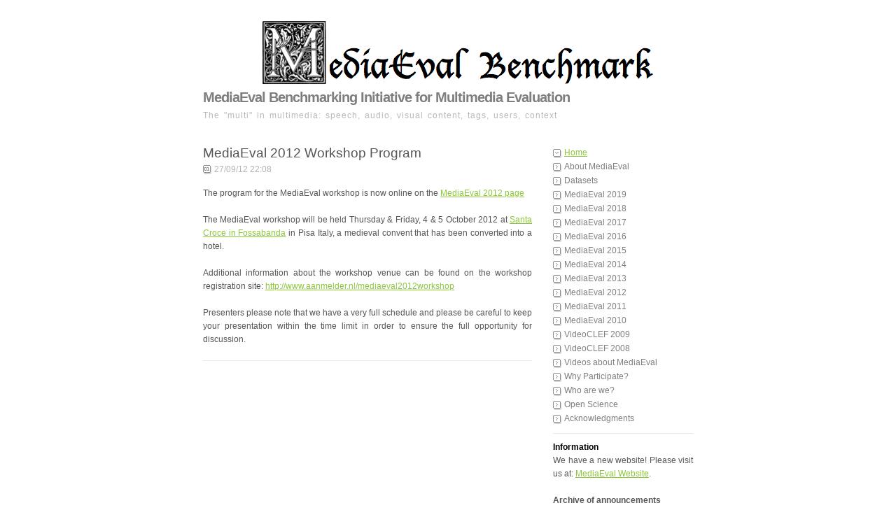

--- FILE ---
content_type: text/html
request_url: http://www.multimediaeval.org/files/2012workshop_program_online.html
body_size: 13408
content:
<!DOCTYPE html PUBLIC "-//W3C//DTD XHTML 1.0 Strict//EN" "http://www.w3.org/TR/xhtml1/DTD/xhtml1-strict.dtd">
<html xmlns="http://www.w3.org/1999/xhtml">
	<head>
		<meta http-equiv="Content-Type" content="text/html; charset=utf-8" />
		<meta name="generator" content="RapidWeaver" />
		
		<title>MediaEval 2012 Workshop Program | None | MediaEval Benchmarking Initiative for Multimedia Evaluation</title>
		<link rel="stylesheet" type="text/css" media="print" href="../rw_common/themes/simple/consolidated-print-27.css" />
		<link rel="stylesheet" type="text/css" media="screen" href="../rw_common/themes/simple/consolidated-screen-27.css" />
		<link rel="stylesheet" type="text/css" media="handheld" href="../rw_common/themes/simple/consolidated-handheld-27.css" />
		
		
		
		
		
		
		
		<script type="text/javascript" src="../rw_common/themes/simple/javascript.js"></script>
		
		<link rel="alternate" type="application/rss+xml" title="My RSS Feed" href="http://www.multimediaeval.org/files/feed.xml" />
		
	</head>
<body>
<div id="container"><!-- Start container -->
	
	<div id="pageHeader"><!-- Start page header -->
		
		<h1>MediaEval Benchmarking Initiative for Multimedia Evaluation</h1>
		<h2>The "multi" in multimedia: speech, audio, visual content, tags, users, context</h2>
	</div><!-- End page header -->
	
	<div id="sidebarContainer"><!-- Start Sidebar wrapper -->
		<div id="navcontainer"><!-- Start Navigation -->
			<ul><li><a href="../" rel="self" id="current">Home</a></li><li><a href="../about/" rel="self">About MediaEval</a></li><li><a href="../datasets/" rel="self">Datasets</a></li><li><a href="../mediaeval2019/" rel="self">MediaEval 2019</a></li><li><a href="../mediaeval2018/" rel="self">MediaEval 2018</a></li><li><a href="../mediaeval2017/" rel="self">MediaEval 2017</a></li><li><a href="../mediaeval2016/" rel="self">MediaEval 2016</a></li><li><a href="../mediaeval2015/" rel="self">MediaEval 2015</a></li><li><a href="../mediaeval2014/" rel="self">MediaEval 2014</a></li><li><a href="../mediaeval2013/" rel="self">MediaEval 2013</a></li><li><a href="../mediaeval2012/" rel="self">MediaEval 2012</a></li><li><a href="../mediaeval2011/" rel="self">MediaEval 2011</a></li><li><a href="../mediaeval2010/" rel="self">MediaEval 2010</a></li><li><a href="../videoclef09/" rel="self">VideoCLEF 2009</a></li><li><a href="../videoclef08/" rel="self">VideoCLEF 2008</a></li><li><a href="../video/" rel="self">Videos about MediaEval</a></li><li><a href="../why/" rel="self">Why Participate?</a></li><li><a href="../who/" rel="self">Who are we?</a></li><li><a href="../openscience/" rel="self">Open Science</a></li><li><a href="../thanks/" rel="self">Acknowledgments</a></li></ul>
		</div><!-- End navigation --> 
		<div id="sidebar"><!-- Start sidebar content -->
			<h1 class="sideHeader">Information</h1><!-- Sidebar header -->
			We have a new website! Please visit us at: <a href="https://multimediaeval.github.io/">MediaEval Website</a>.
<br>
<br>
<b>Archive of announcements</b><!-- sidebar content you enter in the page inspector -->
			<div id="blog-categories"></div><div id="blog-archives"><a class="blog-archive-link-enabled" href="archive-jul-2020.html">Jul 2020</a><br /><a class="blog-archive-link-enabled" href="archive-jun-2020.html">Jun 2020</a><br /><div class="blog-archive-link-disabled">May 2020</div><div class="blog-archive-link-disabled">Apr 2020</div><div class="blog-archive-link-disabled">Mar 2020</div><div class="blog-archive-link-disabled">Feb 2020</div><a class="blog-archive-link-enabled" href="archive-jan-2020.html">Jan 2020</a><br /><div class="blog-archive-link-disabled">Dec 2019</div><div class="blog-archive-link-disabled">Nov 2019</div><a class="blog-archive-link-enabled" href="archive-oct-2019.html">Oct 2019</a><br /><a class="blog-archive-link-enabled" href="archive-sep-2019.html">Sep 2019</a><br /><div class="blog-archive-link-disabled">Aug 2019</div><a class="blog-archive-link-enabled" href="archive-jul-2019.html">Jul 2019</a><br /><div class="blog-archive-link-disabled">Jun 2019</div><div class="blog-archive-link-disabled">May 2019</div><a class="blog-archive-link-enabled" href="archive-apr-2019.html">Apr 2019</a><br /><div class="blog-archive-link-disabled">Mar 2019</div><a class="blog-archive-link-enabled" href="archive-feb-2019.html">Feb 2019</a><br /><a class="blog-archive-link-enabled" href="archive-jan-2019.html">Jan 2019</a><br /><a class="blog-archive-link-enabled" href="archive-dec-2018.html">Dec 2018</a><br /><div class="blog-archive-link-disabled">Nov 2018</div><a class="blog-archive-link-enabled" href="archive-oct-2018.html">Oct 2018</a><br /><a class="blog-archive-link-enabled" href="archive-sep-2018.html">Sep 2018</a><br /><a class="blog-archive-link-enabled" href="archive-aug-2018.html">Aug 2018</a><br /><div class="blog-archive-link-disabled">Jul 2018</div><div class="blog-archive-link-disabled">Jun 2018</div><a class="blog-archive-link-enabled" href="archive-may-2018.html">May 2018</a><br /><div class="blog-archive-link-disabled">Apr 2018</div><a class="blog-archive-link-enabled" href="archive-mar-2018.html">Mar 2018</a><br /><div class="blog-archive-link-disabled">Feb 2018</div><div class="blog-archive-link-disabled">Jan 2018</div><a class="blog-archive-link-enabled" href="archive-dec-2017.html">Dec 2017</a><br /><div class="blog-archive-link-disabled">Nov 2017</div><a class="blog-archive-link-enabled" href="archive-oct-2017.html">Oct 2017</a><br /><a class="blog-archive-link-enabled" href="archive-sep-2017.html">Sep 2017</a><br /><a class="blog-archive-link-enabled" href="archive-aug-2017.html">Aug 2017</a><br /><a class="blog-archive-link-enabled" href="archive-jul-2017.html">Jul 2017</a><br /><a class="blog-archive-link-enabled" href="archive-jun-2017.html">Jun 2017</a><br /><a class="blog-archive-link-enabled" href="archive-may-2017.html">May 2017</a><br /><div class="blog-archive-link-disabled">Apr 2017</div><a class="blog-archive-link-enabled" href="archive-mar-2017.html">Mar 2017</a><br /><a class="blog-archive-link-enabled" href="archive-feb-2017.html">Feb 2017</a><br /><a class="blog-archive-link-enabled" href="archive-jan-2017.html">Jan 2017</a><br /><a class="blog-archive-link-enabled" href="archive-dec-2016.html">Dec 2016</a><br /><div class="blog-archive-link-disabled">Nov 2016</div><a class="blog-archive-link-enabled" href="archive-oct-2016.html">Oct 2016</a><br /><a class="blog-archive-link-enabled" href="archive-sep-2016.html">Sep 2016</a><br /><div class="blog-archive-link-disabled">Aug 2016</div><a class="blog-archive-link-enabled" href="archive-jul-2016.html">Jul 2016</a><br /><div class="blog-archive-link-disabled">Jun 2016</div><div class="blog-archive-link-disabled">May 2016</div><a class="blog-archive-link-enabled" href="archive-apr-2016.html">Apr 2016</a><br /><a class="blog-archive-link-enabled" href="archive-mar-2016.html">Mar 2016</a><br /><a class="blog-archive-link-enabled" href="archive-feb-2016.html">Feb 2016</a><br /><a class="blog-archive-link-enabled" href="archive-jan-2016.html">Jan 2016</a><br /><div class="blog-archive-link-disabled">Dec 2015</div><div class="blog-archive-link-disabled">Nov 2015</div><a class="blog-archive-link-enabled" href="archive-oct-2015.html">Oct 2015</a><br /><a class="blog-archive-link-enabled" href="archive-sep-2015.html">Sep 2015</a><br /><div class="blog-archive-link-disabled">Aug 2015</div><div class="blog-archive-link-disabled">Jul 2015</div><a class="blog-archive-link-enabled" href="archive-jun-2015.html">Jun 2015</a><br /><a class="blog-archive-link-enabled" href="archive-may-2015.html">May 2015</a><br /><a class="blog-archive-link-enabled" href="archive-apr-2015.html">Apr 2015</a><br /><a class="blog-archive-link-enabled" href="archive-mar-2015.html">Mar 2015</a><br /><div class="blog-archive-link-disabled">Feb 2015</div><a class="blog-archive-link-enabled" href="archive-jan-2015.html">Jan 2015</a><br /><a class="blog-archive-link-enabled" href="archive-dec-2014.html">Dec 2014</a><br /><a class="blog-archive-link-enabled" href="archive-nov-2014.html">Nov 2014</a><br /><a class="blog-archive-link-enabled" href="archive-oct-2014.html">Oct 2014</a><br /><a class="blog-archive-link-enabled" href="archive-sep-2014.html">Sep 2014</a><br /><div class="blog-archive-link-disabled">Aug 2014</div><a class="blog-archive-link-enabled" href="archive-jul-2014.html">Jul 2014</a><br /><div class="blog-archive-link-disabled">Jun 2014</div><a class="blog-archive-link-enabled" href="archive-may-2014.html">May 2014</a><br /><div class="blog-archive-link-disabled">Apr 2014</div><a class="blog-archive-link-enabled" href="archive-mar-2014.html">Mar 2014</a><br /><a class="blog-archive-link-enabled" href="archive-feb-2014.html">Feb 2014</a><br /><a class="blog-archive-link-enabled" href="archive-jan-2014.html">Jan 2014</a><br /><div class="blog-archive-link-disabled">Dec 2013</div><a class="blog-archive-link-enabled" href="archive-nov-2013.html">Nov 2013</a><br /><a class="blog-archive-link-enabled" href="archive-oct-2013.html">Oct 2013</a><br /><a class="blog-archive-link-enabled" href="archive-sep-2013.html">Sep 2013</a><br /><a class="blog-archive-link-enabled" href="archive-aug-2013.html">Aug 2013</a><br /><a class="blog-archive-link-enabled" href="archive-jul-2013.html">Jul 2013</a><br /><a class="blog-archive-link-enabled" href="archive-jun-2013.html">Jun 2013</a><br /><div class="blog-archive-link-disabled">May 2013</div><a class="blog-archive-link-enabled" href="archive-apr-2013.html">Apr 2013</a><br /><a class="blog-archive-link-enabled" href="archive-mar-2013.html">Mar 2013</a><br /><a class="blog-archive-link-enabled" href="archive-feb-2013.html">Feb 2013</a><br /><a class="blog-archive-link-enabled" href="archive-jan-2013.html">Jan 2013</a><br /><a class="blog-archive-link-enabled" href="archive-dec-2012.html">Dec 2012</a><br /><div class="blog-archive-link-disabled">Nov 2012</div><a class="blog-archive-link-enabled" href="archive-oct-2012.html">Oct 2012</a><br /><a class="blog-archive-link-enabled" href="archive-sep-2012.html">Sep 2012</a><br /><a class="blog-archive-link-enabled" href="archive-aug-2012.html">Aug 2012</a><br /><a class="blog-archive-link-enabled" href="archive-jul-2012.html">Jul 2012</a><br /><a class="blog-archive-link-enabled" href="archive-jun-2012.html">Jun 2012</a><br /><a class="blog-archive-link-enabled" href="archive-may-2012.html">May 2012</a><br /><a class="blog-archive-link-enabled" href="archive-apr-2012.html">Apr 2012</a><br /><a class="blog-archive-link-enabled" href="archive-mar-2012.html">Mar 2012</a><br /><a class="blog-archive-link-enabled" href="archive-feb-2012.html">Feb 2012</a><br /><a class="blog-archive-link-enabled" href="archive-jan-2012.html">Jan 2012</a><br /><a class="blog-archive-link-enabled" href="archive-dec-2011.html">Dec 2011</a><br /><a class="blog-archive-link-enabled" href="archive-nov-2011.html">Nov 2011</a><br /></div><div id="blog-rss-feeds"><a class="blog-rss-link" href="feed.xml" rel="alternate" type="application/rss+xml" title="My RSS Feed">RSS Feed</a><br /></div> <!-- sidebar content such as the blog archive links -->
		</div><!-- End sidebar content -->
	</div><!-- End sidebar wrapper -->
	
	<div id="contentContainer"><!-- Start main content wrapper -->
		<div id="content"><!-- Start content -->
				
	
	<div class="blog-archive-entries-wrapper">
		<div id="unique-entry-id-14" class="blog-entry"><h1 class="blog-entry-title">MediaEval 2012 Workshop Program</h1><div class="blog-entry-date">27/09/12 22:08 </div><div class="blog-entry-body">The program for the MediaEval workshop is now online on the <a href="../mediaeval2012/index.html" rel="self" title="MediaEval 2012">MediaEval 2012 page</a><br /><br />The MediaEval workshop will be held Thursday & Friday, 4 & 5 October 2012 at <a href="http://www.fossabanda.it/" rel="self">Santa Croce in Fossabanda</a> in Pisa Italy, a medieval convent that has been converted into a hotel. <br /><br />Additional information about the workshop venue can be found on the workshop registration site: <a href="http://www.aanmelder.nl/mediaeval2012workshop" rel="self">http://www.aanmelder.nl/mediaeval2012workshop</a><br /><br />Presenters please note that we have a very full schedule and please be careful to keep your presentation within the time limit in order to ensure the full opportunity for discussion.<br /></div></div>
	</div>
	
	 

		</div><!-- End content -->
	</div><!-- End main content wrapper -->
	
	<div class="clearer"></div>
	
	<div id="footer"><!-- Start Footer -->
		<div id="breadcrumbcontainer"><!-- Start the breadcrumb wrapper -->
			
		</div><!-- End breadcrumb -->
		<p>&copy; 2020 MediaEval Multimedia Benchmark <a href="#" id="rw_email_contact">Contact</a><script type="text/javascript">var _rwObsfuscatedHref0 = "mai";var _rwObsfuscatedHref1 = "lto";var _rwObsfuscatedHref2 = ":m.";var _rwObsfuscatedHref3 = "lar";var _rwObsfuscatedHref4 = "son";var _rwObsfuscatedHref5 = "@cs";var _rwObsfuscatedHref6 = ".ru";var _rwObsfuscatedHref7 = ".nl";var _rwObsfuscatedHref = _rwObsfuscatedHref0+_rwObsfuscatedHref1+_rwObsfuscatedHref2+_rwObsfuscatedHref3+_rwObsfuscatedHref4+_rwObsfuscatedHref5+_rwObsfuscatedHref6+_rwObsfuscatedHref7; document.getElementById('rw_email_contact').href = _rwObsfuscatedHref;</script></p>
	</div><!-- End Footer -->

</div><!-- End container -->
</body>
</html>


--- FILE ---
content_type: text/css
request_url: http://www.multimediaeval.org/rw_common/themes/simple/consolidated-screen-27.css
body_size: 14585
content:
/* @group General Styles */

body {
	color: #555555;
	font: 0.75em/1.6em "lucida grande", verdana, tahoma, sans-serif;
	text-align: center;
	margin: 0 20px 20px;
	background: no-repeat center top url(images/logo_neo.png);
	padding:  0;
}

p {
}

b, strong {

}

a:link, a:visited {
}

a:hover, a:active {

}

img {
	border: none;
}

.image-left {
	float: left;
	margin: 3px 3px 3px 0;
}

.image-right {
	float: right;
	margin: 3px 0 3px 3px;
}
	
/* @end */

/* @group Layout */

#container {
	margin: 0px auto; /* Right And Left Margin Widths To Auto */
	text-align: justify; /* Hack To Keep IE5 Windows Happy */
	position: relative;
}

.clearer {
	clear: both;
}

#pageHeader {
	height: 74px;
	margin-bottom: 5px;
	padding-top: 130px;
}

#pageHeader img {
	position: absolute;
	top: 0;
	right: 0;
}

#pageHeader h1 {
	color: #7e7e7e;
	font-size: 1.7em;
	margin: 0 0 7px;
	letter-spacing: -1px;
}

#pageHeader h2 {
	font-weight: normal;
	margin: 0;
	font-size: 1em;
	color: #b8b8b8;
	letter-spacing: 1px;
	word-spacing: 2px;
}

#contentContainer {
	margin-bottom: 10px;
}

#contentContainer #content {
}

#sidebarContainer {
	width: 200px;
	float: right;
	margin-bottom: 10px;
}

#sidebarContainer #sidebar {
}

#sidebarContainer .sideHeader {
	color: #000000;
	font-weight: bold;
	margin: 0;
	font-size: 1em;
}

#footer { 

}

#footer p {
}

#footer a:link, #footer a:visited {

}

#footer a:hover, #footer a:active {
}
	
/* @end */

/* @group Bread-crumb */

#breadcrumbcontainer {
	border-top: 1px solid #eaeaea;
	margin-top: 25px;
	padding-top: 10px;
}

#breadcrumbcontainer ul {
	list-style: none;
	margin: 0;
	padding: 0;
}

#breadcrumbcontainer li {
	display: inline;
}

#breadcrumbcontainer a {

}

#breadcrumbcontainer a:hover {

}
	
/* @end */

/* @group Toolbar */

/* Toolbar Styles */

#navcontainer {
	margin-bottom: 10px;
	padding-bottom: 10px;
	border-bottom: 1px solid #eaeaea;
}

#navcontainer #current {
	background: no-repeat left center url(images/button_down.png);
	text-decoration: underline;
}

#navcontainer #current:hover {
}

#navcontainer .currentAncestor {
	background: no-repeat left center url(images/button_down.png);
}

/* Parent - Level 0 */

#navcontainer ul{
	list-style: none;
	margin: 0;
	padding: 0;
}

#navcontainer li {
}

#navcontainer a {
	background: no-repeat left center url(images/button_normal.png);
	display: block;
	height: 20px;
	padding-left: 16px;
	text-decoration: none;
	color: #7e7e7e;
}

#navcontainer a:hover {
	color: #000000;
}

#navcontainer a:active {
}

/* Child - Level 1 */

#navcontainer ul ul {

}

#navcontainer ul ul li {
}

#navcontainer ul ul a {
	background: none;
	padding-left: 32px;
	background-position:16px 3px;
}

#navcontainer ul ul a:hover{
}

#navcontainer ul ul #current{
	background: no-repeat 16px 3px  url(images/button_down.png);
}

#navcontainer ul ul .currentAncestor {
	background: no-repeat 16px 3px  url(images/button_down.png);
}

/* Child - Level 2 */

#navcontainer ul ul ul {

}

#navcontainer ul ul ul li { 
}

#navcontainer ul ul ul a{
	padding-left: 46px;
	background-image: none;
}

#navcontainer ul ul ul a:hover{

}

#navcontainer ul ul ul #current{
	background-image: none;
}

#navcontainer ul ul ul .currentAncestor {
	background-image: none;
}
/* Child Level 3 */

#navcontainer ul ul ul {

}

#navcontainer ul ul ul ul li { 
}

#navcontainer ul ul ul ul a{
}

#navcontainer ul ul ul ul a:hover{

}

/* Child Level 4 */

#navcontainer ul ul ul ul {

}

#navcontainer ul ul ul ul ul li { 
}

#navcontainer ul ul ul ul ul a{
}

#navcontainer ul ul ul ul ul a:hover{

}

/* Child Level 5 */

#navcontainer ul ul ul ul ul {

}

#navcontainer ul ul ul ul ul ul li { 
}

#navcontainer ul ul ul ul ul ul a{
}

#navcontainer ul ul ul ul ul ul a:hover{

}

/* @end */

/* @group Global Classes */

blockquote, .standout {
	font-style: italic;
	margin: 0;
	font-size: 1em;
	color: #b8b8b8;
}

h1 {
}

h2 {
}

h3 {
}

h4 {
}

.imageStyle {

}

/* Main content area unordered list styles */
#contentContainer #content ul {
}

#contentContainer #content li {
}

ul.disc {
	list-style-type: disc;
}

ul.circle {
	list-style-type: circle;
}

ul.square {
	list-style-type: square;
}

ol.arabic-numbers {
	list-style-type: decimal;
}

ol.upper-alpha {
	list-style-type: upper-alpha;
}

ol.lower-alpha {
	list-style-type: lower-alpha;
}

ol.upper-roman {
	list-style-type: upper-roman;
}

ol.lower-roman {
	list-style-type: lower-roman;
}
/* Sidebar area unordered list styles */
#sidebarContainer #sidebar ul {
	margin: 10px 0;
	padding: 0;
}

#sidebarContainer #sidebar li {
}


/* Table Styles */
table {
	font-size: 1em;
}
/* @end */

/* @group Blog */

/* @group Tag Cloud */
ul.blog-tag-cloud {
	margin: 0 0 10px;
	padding: 0;
	text-align: justify;
}

ul.blog-tag-cloud li {
	display: inline;
	padding-right: 5px;
}

.blog-tag-size-1 {	
	font-size: 0.8em;
}

.blog-tag-size-2 {	
	font-size: 0.85em;
}

.blog-tag-size-3 {	
	font-size: 0.9em;
}

.blog-tag-size-4 {	
	font-size: 0.95em;
}

.blog-tag-size-5 {	
	font-size: 1em;
}

.blog-tag-size-6 {	
	font-size: 1.05em;
}

.blog-tag-size-7 {	
	font-size: 1.1em;
}

.blog-tag-size-8 {	
	font-size: 1.15em;
}

.blog-tag-size-9 {	
	font-size: 1.2em;
}

.blog-tag-size-10 {	
	font-size: 1.25em;
}

.blog-tag-size-11 {	
	font-size: 1.3em;
}

.blog-tag-size-12 {	
	font-size: 1.35em;
}

.blog-tag-size-13 {
	font-size: 1.4em;
}

.blog-tag-size-14 {	
	font-size: 1.45em;
}

.blog-tag-size-15 {
	font-size: 1.5em;
}

.blog-tag-size-16 {	
	font-size: 1.55em;
}

.blog-tag-size-17 {	
	font-size: 1.6em;
}

.blog-tag-size-18 {	
	font-size: 1.65em;
}

.blog-tag-size-19 {
	font-size: 1.7em;
}

.blog-tag-size-20 {	
	font-size: 1.75em;
}

/* @end */

/* @group Archive Page */

.blog-archive-background {
}

.blog-entry-summary {
	margin-bottom: 10px;
}

.blog-archive-headings-wrapper {
	margin-bottom: 20px;
	padding-bottom: 20px;
	border-bottom: 1px solid #eaeaea;
}

.blog-archive-entries-wrapper {
}

.blog-archive-entries-wrapper .blog-entry {
}

.blog-archive-month {
	font-size: 1.6em;
	margin-bottom: 5px;
}

.blog-archive-link {
}

.blog-archive-link a:link, .blog-archive-link a:visited {
}
	
/* @end */

.blog-entry {
	margin-bottom: 20px;
	padding-bottom: 20px;
	border-bottom: 1px solid #eaeaea;
}

.blog-entry-title {
	font-size: 1.6em;
	margin: 0 0 5px;
	font-weight: normal;
}

.blog-entry-title a:link {
	text-decoration: none;
	color: #555555;
}

.blog-entry-date {
	color: #b3b3b3;
	margin-bottom: 15px;
	padding-left: 16px;
	background: no-repeat 0px 3px  url(images/date.png);
}

.blog-read-more {
	display: block;
	padding-top: 10px;
	font-style: italic;
}

.blog-entry-body {
}

.blog-entry-comments {
	margin-top: 10px;
}

/*styles the category link in the main entry */
.blog-entry-category {
	padding-left: 16px;
	background: no-repeat left center url(images/filed.png);
	margin-left: 8px;
}

.blog-entry-category a:link, .blog-entry-category a:visited {
	color: #b3b3b3;
}

/*styles the permalink link in the main entry */
.blog-entry-permalink {
	padding-left: 16px;
	background: no-repeat left center url(images/filed.png);
	margin-left: 8px;
}

.blog-entry-permalink a:link, .blog-entry-permalink a:visited {
	color: #b3b3b3;
}

/* styles the archives in the blog sidebar */
#blog-archives {
	margin-bottom: 10px;
}

.blog-archive-link-enabled {
}

.blog-archive-link-disabled {
}

/* Styles the blog categories in the blog sidebar */
#blog-categories {
	margin-bottom: 10px;
}

.blog-category-link-enabled {
}

.blog-category-link-disabled {
}

/* Styles the blog RSS feeds in the blog sidebar */
#blog-rss-feeds {
	margin-bottom: 10px;
}

.blog-rss-link {
	background: url(images/rss_icon.gif) no-repeat left center;
	padding-left: 16px;
}

.blog-comments-rss-link {
	background: url(images/rss_icon.gif) no-repeat left center;
	padding-left: 16px;
}

/* Comment links */
a.blog-comment-link {
	background: no-repeat left center url(images/comments.png);
	padding-left: 16px;
	margin-right: 5px;
}

/* Trackback links */
a.blog-trackback-link {
	background: url(images/trackback.png) no-repeat left center;
	padding-left: 16px;
}

/* @end */

/* @group File Sharing */

.filesharing-description {
}

.filesharing-item {
	margin-bottom: 15px;
}

.filesharing-item-title a:link {
	padding-left: 16px;
	background: no-repeat left center url(images/arrow_down.png);
}

.filesharing-item-title a:hover {
}

.filesharing-item-title a:visited {

}

.filesharing-item-description {
}

/* @end */

/* @group Photo Album */

/* @group Index Page (Thumbnail view) */

.album-title {
	font-size: 1.6em;
	margin-bottom: 5px;
}

.album-description {
	margin-bottom: 75px;
}


.album-wrapper {
	display: block;
	width: 99%;
	position: relative;
}

.thumbnail-wrap {
	text-align: center;
	position: relative;
	float: left;
	margin-bottom: 60px;
	margin-right: 18px;
}

.thumbnail-frame {
	position: absolute;
    bottom: 0;
    left: 0;
}

.thumbnail-frame:hover {
}

.thumbnail-frame a {
}

.thumbnail-frame a:hover {
}

.thumbnail-frame img {
	padding: 1px;
	border-top: 1px solid #eaeaea;
	border-left: 1px solid #eaeaea;
	border-right: 1px solid #b0b0b0;
	border-bottom: 1px solid #b0b0b0;
	margin: auto;
}

.thumbnail-caption {
	color: #b3b3b3;
	margin: 0;
	padding: 0;
	width: 100%;
	height: 38px;
	display: block;
}
	
/* @end */

/* @group Single Page (Photo view) */

.photo-background {
}

.photo-navigation {
	margin-bottom: 35px;
}

.photo-links {
	margin: 0;
}

.photo-navigation a:link, .photo-navigation a:visited {

}

.photo-navigation a:hover {

}

.photo-frame{
	padding: 1px;
	border-top: 1px solid #eaeaea;
	border-left: 1px solid #eaeaea;
	border-right: 1px solid #b0b0b0;
	border-bottom: 1px solid #b0b0b0;
}

.photo-title {
	font-size: 1.6em;
	margin: 10px 0 0;
}

.photo-caption {
	margin: 5px 0 10px;
}

/* @group EXIF data */
/* Data wrapper */
.exif-data {
}

/* p tag classes for all exif data */
p.exif-version {
}

p.exif-colour-space {
}

p.exif-focal-length {
}

p.exif-dimensions {
}

p.exif-pixel-y-dimension {
}

p.exif-pixel-x-dimension {
}

p.exif-oecf-value {
}

p.exif-subsec-time-original {
}

p.exif-exposure-mode {
}

p.exif-spatial-frequency-response {
}

p.exif-scene-capture-type {
}

p.exif-subject-location {
}

p.exif-shutter-speed {
}

p.exif-datetime-original {
}

p.exif-subsec-time {
}

p.exif-compressed-bits-per-pixel {
}

p.exif-flash-energy {
}

p.exif-saturation {
}

p.exif-brightness {
}

p.exif-exposure-time {
}

p.exif-f-number {
}

p.exif-file-source {
}

p.exif-gain-control {
}

p.exif-subject-area {
}

p.exif-cfa-pattern {
}

p.exif-scene-type {
}

p.exif-white-balance {
}

p.exif-flash {
}

p.exif-exposure-index {
}

p.exif-flashpix-version {
}

p.exif-device-setting-description {
}

p.exif-focalplane-x-resolution {
}

p.exif-image-uniqueid {
}

p.exif-components-configuration {
}

p.exif-light-source {
}

p.exif-sensing-method {
}

p.exif-aperture {
}

p.exif-sharpness {
}

p.exif-exposure-program {
}

p.exif-subject-distance {
}

p.exif-subsec-time-digitized {
}

p.exif-contrast {
}

p.exif-focalplane-resolution-unit {
}

p.exif-gamma {
}

p.exif-35mm-focal-length {
}

p.exif-datetime-digitized {
}

p.exif-subject-distance-range {
}

p.exif-custom-rendered {
}

p.exif-max-aperture {
}

p.exif-sound-file {
}

p.exif-metering-mode {
}

p.exif-spectral-sensitivity {
}

p.exif-exposure-bias {
}

p.exif-focalplane-y-resolution {
}

p.exif-iso-rating {
}

p.exif-maker-note {
}

p.exif-digital-zoom-ratio {
}

p.exif-user-comment {
}
/* @end */

/* @end */
	
/* @end */

/* @group Quicktime Page */

.movie-description {

}
	
/* @end */

/* @group Quicktime Album */

/* @group Index Page (Movie Thumbnail view) */

.movie-page-title {
	font-size: 1.6em;
	margin-bottom: 5px;
}

.movie-page-description {
	margin-bottom: 15px;
}

.movie-thumbnail-frame {
	width: 132px;
	height: 132px;
	float: left;
	margin-right: 10px;
	margin-bottom: 10px;
	text-align: center;
	padding: 1px;
	border-top: 1px solid #eaeaea;
	border-left: 1px solid #eaeaea;
	border-right: 1px solid #b0b0b0;
	border-bottom: 1px solid #b0b0b0;
}

.movie-thumbnail-frame:hover {
}

.movie-thumbnail-caption {
}
	
/* @end */

/* @group Single Page (Movie View) */

.movie-background {
	background: #fafafa;
	margin: 10px;
}

.movie-title {
	color: #636363;
	font-size: 2.5em;
	text-shadow: 2px 2px 1px #888888;
}

.movie-frame {
	margin-bottom: 10px;
}
	
/* @end */


/* @end */

/* @group Contact Form */
.message-text { 
} 

.required-text {
} 

.form-input-field {
	background: #f4f4f4;
} 

.form-input-button { 
} 
/* @end */


/* @group JS-Kit Override */

.js-singleCommentBodyT {
	display: block;
	padding-top: 17px !important;

}

.js-singleCommentHeader {
	padding: 0 8px !important;
}

.js-OldComments,
.js-commentFieldLabel,
.js-pmFieldLabel,
.js-singleCommentBody,
.js-singleCommentKarmaComMod,
.js-commentBodyLabel,
.js-commentCmtTextarea,
.js-commentAvatarArea,
.js-OldCommentsWrap,
.js-OldComments,
.js-CreateCommentFieldsWrap,
.js-CreateCommentFields,
.js-commentCmtTextarea,
.js-kit-comments div {
	clear: none !important;
}

.js-singleCommentText {
	display: block !important;
	clear: both !important;
}

.js-kit-comments br {
	display: none !important;
}

.js-singleCommentBody br {
	display: block !important;
}

/* @end */

/* @group Disqus */
#dsq-comments-title {
    clear:none !important;
} 

#dsq-content .dsq-options {
    clear:none !important;
}

#dsq-thread-settings  {
    clear:none !important;
}

#dsq-content div {
    clear:none !important;
}

.dsq-button{
    float:none ! important;
}

/* @end */

/* @group Sitemap */

.rw-sitemap ul {
    margin: 0;
    padding: 0;
    list-style-type: disc;
    list-style-position: inside;
}

.rw-sitemap ul li {
    margin: 0 0 10px 0;
}

.rw-sitemap ul li:last-child {
    margin: 0;
}

.rw-sitemap ul li li {
    margin: 0 0 5px 0;
}

.rw-sitemap ul li li:last-child {
    margin: 0;
}

.rw-sitemap ul ul {
    padding: 0 0 0 20px;
    list-style-type: square;
}

.rw-sitemap ul ul ul {
    list-style-type: circle;
}

/* @end */
.blog-entry-title a:hover, a:link, a:visited {
	text-decoration: underline;
	color: #8CC739;
}

a:hover, a:active {
	text-decoration: none;
}

#navcontainer #current {
	color: #8CC739;
}

#navcontainer ul ul a {
	color: #8CC739;
}

#navcontainer ul ul ul a{
	color: #adf5b2;
}




/* This is the default width for this theme. We need this file as we have to set a default css file for the theme variations. */
#container {
	width: 700px;
}

/* default float side for sidebar */
#sidebarContainer {
	float: right;
}

#contentContainer {
	margin-right: 230px;
	margin-left: 0px;
}



		
		